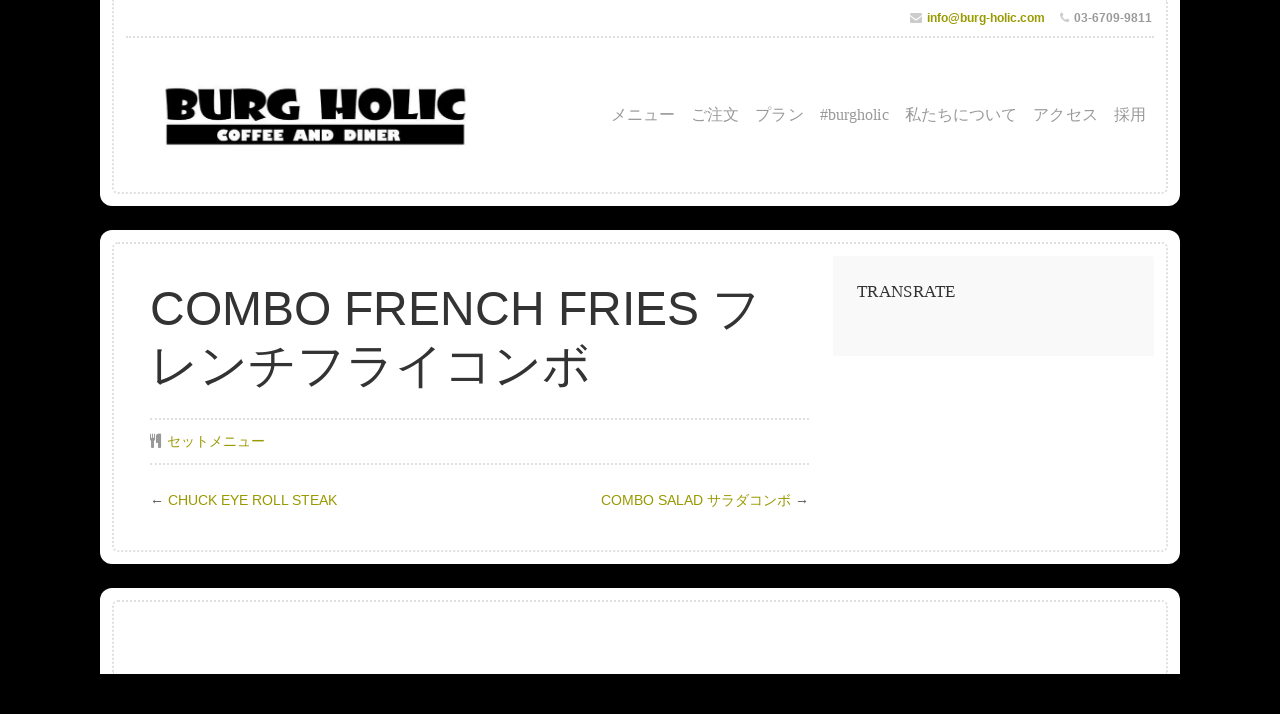

--- FILE ---
content_type: text/html; charset=UTF-8
request_url: https://burg-holic.com/item/combo-french-fries-%E3%83%95%E3%83%AC%E3%83%B3%E3%83%81%E3%83%95%E3%83%A9%E3%82%A4%E3%82%B3%E3%83%B3%E3%83%9C/
body_size: 6627
content:
<!DOCTYPE html> <!--[if gt IE 8]><!--><html class="no-js" lang="ja" prefix="og: http://ogp.me/ns#"> <!--<![endif]--><head><meta charset="UTF-8"><meta name="viewport" content="width=device-width, initial-scale=1"><link rel="preload" href="https://burg-holic.com/wp-content/themes/restaurant/fonts/fontawesome-webfont.woff2?v=4.3.0" as="font" type="font/woff2" crossorigin><link rel="profile" href="http://gmpg.org/xfn/11"><link rel="pingback" href="https://burg-holic.com/xmlrpc.php"><link rel="stylesheet" media="print" href="https://burg-holic.com/wp-content/cache/autoptimize/css/autoptimize_b885145f0e70451d533c9b84e2a66ac4.css" onload="this.onload=null;this.media='all';" /><noscript id="aonoscrcss"><link media="all" href="https://burg-holic.com/wp-content/cache/autoptimize/css/autoptimize_b885145f0e70451d533c9b84e2a66ac4.css" rel="stylesheet" /></noscript><title>COMBO FRENCH FRIES フレンチフライコンボ | BURG HOLIC | 四谷三丁目　ステーキ・クラフトビール・ハンバーグ・ハンバーガー</title><meta name='robots' content='max-image-preview:large' /><meta name="geo.placename" content="新宿区" /><meta name="geo.position" content="35.68836410282633;139.72198004307552" /><meta name="geo.region" content="JP" /><link rel="canonical" href="https://burg-holic.com/item/combo-french-fries-%e3%83%95%e3%83%ac%e3%83%b3%e3%83%81%e3%83%95%e3%83%a9%e3%82%a4%e3%82%b3%e3%83%b3%e3%83%9c/" /><link rel="publisher" href="https://business.google.com/b/101633694332163177308/dashboard/l/10575874111664025826"/><meta property="og:locale" content="ja_JP" /><meta property="og:type" content="article" /><meta property="place:location:latitude" content="35.68836410282633"/><meta property="place:location:longitude" content="139.72198004307552"/><meta property="business:contact_data:street_address" content="四谷3-3　エスパスコンセールビル2F"/><meta property="business:contact_data:locality" content="新宿区"/><meta property="business:contact_data:country" content="日本"/><meta property="business:contact_data:postal_code" content="160-0004"/><meta property="business:contact_data:website" content="https://burg-holic.com/"/><meta property="business:contact_data:region" content="東京都"/><meta property="business:contact_data:phone_number" content="03-6709-9811"/><meta property="og:title" content="COMBO FRENCH FRIES フレンチフライコンボ | BURG HOLIC | 四谷三丁目　ステーキ・クラフトビール・ハンバーグ・ハンバーガー" /><meta property="og:url" content="https://burg-holic.com/item/combo-french-fries-%e3%83%95%e3%83%ac%e3%83%b3%e3%83%81%e3%83%95%e3%83%a9%e3%82%a4%e3%82%b3%e3%83%b3%e3%83%9c/" /><meta property="og:site_name" content="BURG HOLIC | 四谷三丁目　ステーキ・クラフトビール・ハンバーグ・ハンバーガー" /><meta property="article:publisher" content="https://www.facebook.com/BURGHOLIC/" /><meta name="twitter:card" content="summary_large_image" /><meta name="twitter:title" content="COMBO FRENCH FRIES フレンチフライコンボ | BURG HOLIC | 四谷三丁目　ステーキ・クラフトビール・ハンバーグ・ハンバーガー" /><meta name="twitter:site" content="@BurgHolic" /><meta name="twitter:creator" content="@BurgHolic" /> <script type='application/ld+json'>{"@context":"http:\/\/schema.org","@type":"WebSite","@id":"#website","url":"https:\/\/burg-holic.com\/","name":"BURG HOLIC | \u30d0\u30fc\u30ac\u30fc\u30ab\u30d5\u30a7 Tokyo","alternateName":"\u30d0\u30fc\u30b0\u30db\u30ea\u30c3\u30af\u3000\u30b3\u30fc\u30d2\u30fc \u30a2\u30f3\u30c9 \u30c0\u30a4\u30ca\u30fc","potentialAction":{"@type":"SearchAction","target":"https:\/\/burg-holic.com\/?s={search_term_string}","query-input":"required name=search_term_string"}}</script> <script type='application/ld+json'>{"@context":"http:\/\/schema.org","@type":"Organization","url":"https:\/\/burg-holic.com\/item\/combo-french-fries-%e3%83%95%e3%83%ac%e3%83%b3%e3%83%81%e3%83%95%e3%83%a9%e3%82%a4%e3%82%b3%e3%83%b3%e3%83%9c\/","sameAs":["https:\/\/www.facebook.com\/BURGHOLIC\/","https:\/\/www.instagram.com\/burgholic_yotsuya\/","https:\/\/business.google.com\/b\/101633694332163177308\/dashboard\/l\/10575874111664025826","https:\/\/twitter.com\/BurgHolic"],"@id":"#organization","name":"BURG HOLIC Coffee & Diner","logo":"https:\/\/burg-holic.com\/wp-content\/uploads\/2020\/12\/burgholic_logo1-1-3.jpg"}</script> <link rel='dns-prefetch' href='//stats.wp.com' /><link rel='dns-prefetch' href='//c0.wp.com' /><link rel='dns-prefetch' href='//v0.wordpress.com' /><link rel="alternate" type="application/rss+xml" title="BURG HOLIC | 四谷三丁目　ステーキ・クラフトビール・ハンバーグ・ハンバーガー &raquo; フィード" href="https://burg-holic.com/feed/" /><link rel="alternate" type="application/rss+xml" title="BURG HOLIC | 四谷三丁目　ステーキ・クラフトビール・ハンバーグ・ハンバーガー &raquo; コメントフィード" href="https://burg-holic.com/comments/feed/" /> <script type="text/javascript">window._wpemojiSettings = {"baseUrl":"https:\/\/s.w.org\/images\/core\/emoji\/14.0.0\/72x72\/","ext":".png","svgUrl":"https:\/\/s.w.org\/images\/core\/emoji\/14.0.0\/svg\/","svgExt":".svg","source":{"concatemoji":"https:\/\/burg-holic.com\/wp-includes\/js\/wp-emoji-release.min.js?ver=6.2.8"}};
/*! This file is auto-generated */
!function(e,a,t){var n,r,o,i=a.createElement("canvas"),p=i.getContext&&i.getContext("2d");function s(e,t){p.clearRect(0,0,i.width,i.height),p.fillText(e,0,0);e=i.toDataURL();return p.clearRect(0,0,i.width,i.height),p.fillText(t,0,0),e===i.toDataURL()}function c(e){var t=a.createElement("script");t.src=e,t.defer=t.type="text/javascript",a.getElementsByTagName("head")[0].appendChild(t)}for(o=Array("flag","emoji"),t.supports={everything:!0,everythingExceptFlag:!0},r=0;r<o.length;r++)t.supports[o[r]]=function(e){if(p&&p.fillText)switch(p.textBaseline="top",p.font="600 32px Arial",e){case"flag":return s("\ud83c\udff3\ufe0f\u200d\u26a7\ufe0f","\ud83c\udff3\ufe0f\u200b\u26a7\ufe0f")?!1:!s("\ud83c\uddfa\ud83c\uddf3","\ud83c\uddfa\u200b\ud83c\uddf3")&&!s("\ud83c\udff4\udb40\udc67\udb40\udc62\udb40\udc65\udb40\udc6e\udb40\udc67\udb40\udc7f","\ud83c\udff4\u200b\udb40\udc67\u200b\udb40\udc62\u200b\udb40\udc65\u200b\udb40\udc6e\u200b\udb40\udc67\u200b\udb40\udc7f");case"emoji":return!s("\ud83e\udef1\ud83c\udffb\u200d\ud83e\udef2\ud83c\udfff","\ud83e\udef1\ud83c\udffb\u200b\ud83e\udef2\ud83c\udfff")}return!1}(o[r]),t.supports.everything=t.supports.everything&&t.supports[o[r]],"flag"!==o[r]&&(t.supports.everythingExceptFlag=t.supports.everythingExceptFlag&&t.supports[o[r]]);t.supports.everythingExceptFlag=t.supports.everythingExceptFlag&&!t.supports.flag,t.DOMReady=!1,t.readyCallback=function(){t.DOMReady=!0},t.supports.everything||(n=function(){t.readyCallback()},a.addEventListener?(a.addEventListener("DOMContentLoaded",n,!1),e.addEventListener("load",n,!1)):(e.attachEvent("onload",n),a.attachEvent("onreadystatechange",function(){"complete"===a.readyState&&t.readyCallback()})),(e=t.source||{}).concatemoji?c(e.concatemoji):e.wpemoji&&e.twemoji&&(c(e.twemoji),c(e.wpemoji)))}(window,document,window._wpemojiSettings);</script>  <!--[if lt IE 9]> <script type='text/javascript' src='https://burg-holic.com/wp-content/themes/restaurant/js/html5shiv.js?ver=6.2.8' id='restaurant-html5shiv-js'></script> <![endif]--> <script type='text/javascript' src='https://burg-holic.com/wp-includes/js/jquery/jquery.min.js?ver=3.6.4' id='jquery-core-js'></script> <link rel="https://api.w.org/" href="https://burg-holic.com/wp-json/" /><link rel="EditURI" type="application/rsd+xml" title="RSD" href="https://burg-holic.com/xmlrpc.php?rsd" /><link rel="wlwmanifest" type="application/wlwmanifest+xml" href="https://burg-holic.com/wp-includes/wlwmanifest.xml" /><meta name="generator" content="WordPress 6.2.8" /><link rel="alternate" type="application/json+oembed" href="https://burg-holic.com/wp-json/oembed/1.0/embed?url=https%3A%2F%2Fburg-holic.com%2Fitem%2Fcombo-french-fries-%25e3%2583%2595%25e3%2583%25ac%25e3%2583%25b3%25e3%2583%2581%25e3%2583%2595%25e3%2583%25a9%25e3%2582%25a4%25e3%2582%25b3%25e3%2583%25b3%25e3%2583%259c%2F" /><link rel="alternate" type="text/xml+oembed" href="https://burg-holic.com/wp-json/oembed/1.0/embed?url=https%3A%2F%2Fburg-holic.com%2Fitem%2Fcombo-french-fries-%25e3%2583%2595%25e3%2583%25ac%25e3%2583%25b3%25e3%2583%2581%25e3%2583%2595%25e3%2583%25a9%25e3%2582%25a4%25e3%2582%25b3%25e3%2583%25b3%25e3%2583%259c%2F&#038;format=xml" /><link rel="icon" href="https://burg-holic.com/wp-content/uploads/2017/12/cropped-burgholic_logo1-1-3-1-32x32.jpg" sizes="32x32" /><link rel="icon" href="https://burg-holic.com/wp-content/uploads/2017/12/cropped-burgholic_logo1-1-3-1-192x192.jpg" sizes="192x192" /><link rel="apple-touch-icon" href="https://burg-holic.com/wp-content/uploads/2017/12/cropped-burgholic_logo1-1-3-1-180x180.jpg" /><meta name="msapplication-TileImage" content="https://burg-holic.com/wp-content/uploads/2017/12/cropped-burgholic_logo1-1-3-1-270x270.jpg" /></head><body class="nova_menu_item-template-default single single-nova_menu_item postid-1161 custom-background wp-custom-logo restaurant-singular restaurant-right-sidebar restaurant-title-left restaurant-relative-text restaurant has-site-logo"><div id="wrap"><div class="container"><div id="header"
 class=" header-margin"><div class="row"><div class="content shadow radius-bottom"><div class="padded"><div class="outline"><div class="contact-info"><div class="align-left"></div><div class="align-right"> <span class="contact-email text-right"><i class="fa fa-envelope"></i> <a class="link-email" href="mailto:info@burg-holic.com" target="_blank">info@burg-holic.com</a></span> <span class="contact-phone text-right"><i class="fa fa-phone"></i> 03-6709-9811</span></div></div><div class="logo-nav"><div class="title-holder"> <a href="https://burg-holic.com/" class="site-logo-link" rel="home" itemprop="url"><noscript><img width="760" height="260" src="https://burg-holic.com/wp-content/uploads/2017/11/burgholicyoko-3.jpg" class="site-logo attachment-restaurant-logo-size" alt="BURG HOLIC" decoding="async" data-size="restaurant-logo-size" itemprop="logo" srcset="https://burg-holic.com/wp-content/uploads/2017/11/burgholicyoko-3.jpg 1000w, https://burg-holic.com/wp-content/uploads/2017/11/burgholicyoko-3-300x103.jpg 300w, https://burg-holic.com/wp-content/uploads/2017/11/burgholicyoko-3-768x263.jpg 768w" sizes="(max-width: 760px) 100vw, 760px" /></noscript><img width="760" height="260" src='data:image/svg+xml,%3Csvg%20xmlns=%22http://www.w3.org/2000/svg%22%20viewBox=%220%200%20760%20260%22%3E%3C/svg%3E' data-src="https://burg-holic.com/wp-content/uploads/2017/11/burgholicyoko-3.jpg" class="lazyload site-logo attachment-restaurant-logo-size" alt="BURG HOLIC" decoding="async" data-size="restaurant-logo-size" itemprop="logo" data-srcset="https://burg-holic.com/wp-content/uploads/2017/11/burgholicyoko-3.jpg 1000w, https://burg-holic.com/wp-content/uploads/2017/11/burgholicyoko-3-300x103.jpg 300w, https://burg-holic.com/wp-content/uploads/2017/11/burgholicyoko-3-768x263.jpg 768w" data-sizes="(max-width: 760px) 100vw, 760px" /></a><div id="masthead" class="title-disabled"><h1 class="site-title"> <a href="https://burg-holic.com/" rel="home">BURG HOLIC | 四谷三丁目　ステーキ・クラフトビール・ハンバーグ・ハンバーガー</a></h1><h2 class="site-description"> アメリカンダイニング。熟成アンガスのステーキやクラフトビール、ハンバーガー、ハンバーグが美味しい。</h2></div></div><div class="nav-holder vertical-center"><nav id="navigation" class="navigation-main" role="navigation"> <span class="menu-toggle">Menu</span><div class="menu-burger-hamburg-container"><ul id="menu-burger-hamburg" class="menu"><li id="menu-item-1542" class="menu-item menu-item-type-post_type menu-item-object-page menu-item-1542"><a href="https://burg-holic.com/steak%ef%bc%86hamburgerhamburg/menu/">メニュー</a></li><li id="menu-item-1549" class="menu-item menu-item-type-post_type menu-item-object-page menu-item-1549"><a href="https://burg-holic.com/order/">ご注文</a></li><li id="menu-item-1543" class="menu-item menu-item-type-post_type menu-item-object-page menu-item-1543"><a href="https://burg-holic.com/steak%ef%bc%86hamburgerhamburg/partyplan/">プラン</a></li><li id="menu-item-1544" class="menu-item menu-item-type-post_type menu-item-object-page menu-item-1544"><a href="https://burg-holic.com/burgholigram/">#burgholic</a></li><li id="menu-item-1545" class="menu-item menu-item-type-post_type menu-item-object-page menu-item-1545"><a href="https://burg-holic.com/steak%ef%bc%86hamburgerhamburg/about-us/">私たちについて</a></li><li id="menu-item-1546" class="menu-item menu-item-type-post_type menu-item-object-page menu-item-1546"><a href="https://burg-holic.com/steak%ef%bc%86hamburgerhamburg/access/">アクセス</a></li><li id="menu-item-1547" class="menu-item menu-item-type-post_type menu-item-object-page menu-item-1547"><a href="https://burg-holic.com/steak%ef%bc%86hamburgerhamburg/join-us/">採用</a></li></ul></div></nav></div></div></div></div></div></div></div><div class="post-1161 nova_menu_item type-nova_menu_item status-publish hentry nova_menu_item_label-32 nova_menu-setmenu no-comments" id="post-1161"><div class="row"><div class="content shadow radius-full"><div class="padded"><div class="outline"><div class="eleven columns"><div class="postarea"><section class="menu-items"><header class="menu-group-header"><h1 class="menu-group-title"> SET MENU</h1><div class="menu-group-description"> バーガー、ハンバーグと合わせてご注文いただけます。</div></header><h1 class="headline">COMBO FRENCH FRIES フレンチフライコンボ</h1><div class="article"></div><div class="post-meta"><p><i class="fa fa-cutlery"></i> <a href="https://burg-holic.com/nova_menu_item_label/%e3%82%bb%e3%83%83%e3%83%88%e3%83%a1%e3%83%8b%e3%83%a5%e3%83%bc/" rel="tag">セットメニュー</a></p></div><div class="post-navigation"><div class="previous-post">&larr; <a href="https://burg-holic.com/item/chuck-ye-roll%e3%80%80steak/" rel="prev">CHUCK EYE ROLL STEAK</a></div><div class="next-post"><a href="https://burg-holic.com/item/combo-salad/" rel="next">COMBO SALAD サラダコンボ</a> &rarr;</div></div><div class="clear"></div></section></div></div><div class="five columns"><div class="sidebar radius-small"><div id="google_translate_widget-3" class="widget widget_google_translate_widget"><h6>Transrate</h6><div id="google_translate_element"></div></div></div></div></div></div></div></div></div></div><div class="footer"><div class="content shadow radius-top"><div class="padded"><div class="outline"><div class="row"><div class="footer-information"><div class="align-left"><p><a href="http://wordpress.org/">Proudly powered by WordPress</a> <span class="sep"> | </span> Theme: Restaurant by <a href="http://organicthemes.com/" rel="designer">Organic Themes</a>.</p></div></div></div></div></div></div></div></div>  <script async src="https://www.googletagmanager.com/gtag/js?id=G-9NGJ50TX99"></script> <script>window.dataLayer = window.dataLayer || [];
			function gtag(){dataLayer.push(arguments);}
			gtag('js', new Date());
			gtag('config', 'G-9NGJ50TX99');</script>  <script type="text/javascript">var sbiajaxurl = "https://burg-holic.com/wp-admin/admin-ajax.php";</script> <noscript><style>.lazyload{display:none;}</style></noscript><script data-noptimize="1">window.lazySizesConfig=window.lazySizesConfig||{};window.lazySizesConfig.loadMode=1;</script><script async data-noptimize="1" src='https://burg-holic.com/wp-content/plugins/autoptimize/classes/external/js/lazysizes.min.js?ao_version=2.8.3'></script><script type='text/javascript' src='https://burg-holic.com/wp-includes/js/dist/vendor/wp-polyfill-inert.min.js?ver=3.1.2' id='wp-polyfill-inert-js'></script> <script type='text/javascript' src='https://burg-holic.com/wp-includes/js/dist/vendor/regenerator-runtime.min.js?ver=0.13.11' id='regenerator-runtime-js'></script> <script type='text/javascript' src='https://burg-holic.com/wp-includes/js/dist/vendor/wp-polyfill.min.js?ver=3.15.0' id='wp-polyfill-js'></script> <script type='text/javascript' src='https://burg-holic.com/wp-includes/js/dist/hooks.min.js?ver=4169d3cf8e8d95a3d6d5' id='wp-hooks-js'></script> <script type='text/javascript' src='https://burg-holic.com/wp-includes/js/dist/i18n.min.js?ver=9e794f35a71bb98672ae' id='wp-i18n-js'></script> <script type='text/javascript' id='wp-i18n-js-after'>wp.i18n.setLocaleData( { 'text direction\u0004ltr': [ 'ltr' ] } );</script> <script type='text/javascript' src='https://burg-holic.com/wp-includes/js/dist/url.min.js?ver=16185fce2fb043a0cfed' id='wp-url-js'></script> <script type='text/javascript' id='wp-api-fetch-js-translations'>( function( domain, translations ) {
	var localeData = translations.locale_data[ domain ] || translations.locale_data.messages;
	localeData[""].domain = domain;
	wp.i18n.setLocaleData( localeData, domain );
} )( "default", {"translation-revision-date":"2025-10-03 13:04:20+0000","generator":"GlotPress\/4.0.1","domain":"messages","locale_data":{"messages":{"":{"domain":"messages","plural-forms":"nplurals=1; plural=0;","lang":"ja_JP"},"You are probably offline.":["\u73fe\u5728\u30aa\u30d5\u30e9\u30a4\u30f3\u306e\u3088\u3046\u3067\u3059\u3002"],"Media upload failed. If this is a photo or a large image, please scale it down and try again.":["\u30e1\u30c7\u30a3\u30a2\u306e\u30a2\u30c3\u30d7\u30ed\u30fc\u30c9\u306b\u5931\u6557\u3057\u307e\u3057\u305f\u3002 \u5199\u771f\u307e\u305f\u306f\u5927\u304d\u306a\u753b\u50cf\u306e\u5834\u5408\u306f\u3001\u7e2e\u5c0f\u3057\u3066\u3082\u3046\u4e00\u5ea6\u304a\u8a66\u3057\u304f\u3060\u3055\u3044\u3002"],"An unknown error occurred.":["\u4e0d\u660e\u306a\u30a8\u30e9\u30fc\u304c\u767a\u751f\u3057\u307e\u3057\u305f\u3002"],"The response is not a valid JSON response.":["\u8fd4\u7b54\u304c\u6b63\u3057\u3044 JSON \u30ec\u30b9\u30dd\u30f3\u30b9\u3067\u306f\u3042\u308a\u307e\u305b\u3093\u3002"]}},"comment":{"reference":"wp-includes\/js\/dist\/api-fetch.js"}} );</script> <script type='text/javascript' src='https://burg-holic.com/wp-includes/js/dist/api-fetch.min.js?ver=bc0029ca2c943aec5311' id='wp-api-fetch-js'></script> <script type='text/javascript' id='wp-api-fetch-js-after'>wp.apiFetch.use( wp.apiFetch.createRootURLMiddleware( "https://burg-holic.com/wp-json/" ) );
wp.apiFetch.nonceMiddleware = wp.apiFetch.createNonceMiddleware( "5db4dcb894" );
wp.apiFetch.use( wp.apiFetch.nonceMiddleware );
wp.apiFetch.use( wp.apiFetch.mediaUploadMiddleware );
wp.apiFetch.nonceEndpoint = "https://burg-holic.com/wp-admin/admin-ajax.php?action=rest-nonce";</script> <script type='text/javascript' id='contact-form-7-js-extra'>var wpcf7 = [];</script> <script defer type='text/javascript' src='https://stats.wp.com/e-202603.js' id='jetpack-stats-js'></script> <script type='text/javascript' id='jetpack-stats-js-after'>_stq = window._stq || [];
_stq.push([ "view", {v:'ext',blog:'169009011',post:'1161',tz:'9',srv:'burg-holic.com',j:'1:12.8.2'} ]);
_stq.push([ "clickTrackerInit", "169009011", "1161" ]);</script> <script type='text/javascript' id='google-translate-init-js-extra'>var _wp_google_translate_widget = {"lang":"ja","layout":"0"};</script> <script type='text/javascript' src='//translate.google.com/translate_a/element.js?cb=googleTranslateElementInit&#038;ver=12.8.2' id='google-translate-js'></script> <script defer src="https://burg-holic.com/wp-content/cache/autoptimize/js/autoptimize_58f237d47a0d62dc7fc322d2b6f06d41.js"></script></body></html>